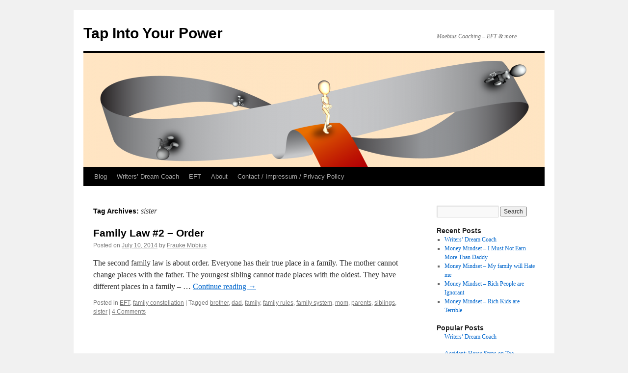

--- FILE ---
content_type: text/html; charset=UTF-8
request_url: https://moebius-coaching.com/tag/sister/
body_size: 9777
content:
<!DOCTYPE html>
<html lang="en-US">
<head>
<meta charset="UTF-8" />
<title>
sister | Tap Into Your Power	</title>
<link rel="profile" href="https://gmpg.org/xfn/11" />
<link rel="stylesheet" type="text/css" media="all" href="https://moebius-coaching.com/wp-content/themes/twentyten/style.css?ver=20221101" />
<link rel="pingback" href="https://moebius-coaching.com/xmlrpc.php">
<meta name='robots' content='max-image-preview:large' />
<link rel='dns-prefetch' href='//secure.gravatar.com' />
<link rel='dns-prefetch' href='//v0.wordpress.com' />
<link rel='dns-prefetch' href='//widgets.wp.com' />
<link rel='dns-prefetch' href='//s0.wp.com' />
<link rel='dns-prefetch' href='//0.gravatar.com' />
<link rel='dns-prefetch' href='//1.gravatar.com' />
<link rel='dns-prefetch' href='//2.gravatar.com' />
<link rel='dns-prefetch' href='//jetpack.wordpress.com' />
<link rel='dns-prefetch' href='//public-api.wordpress.com' />
<link rel="alternate" type="application/rss+xml" title="Tap Into Your Power &raquo; Feed" href="https://moebius-coaching.com/feed/" />
<link rel="alternate" type="application/rss+xml" title="Tap Into Your Power &raquo; Comments Feed" href="https://moebius-coaching.com/comments/feed/" />
<link rel="alternate" type="application/rss+xml" title="Tap Into Your Power &raquo; sister Tag Feed" href="https://moebius-coaching.com/tag/sister/feed/" />
<script type="text/javascript">
window._wpemojiSettings = {"baseUrl":"https:\/\/s.w.org\/images\/core\/emoji\/14.0.0\/72x72\/","ext":".png","svgUrl":"https:\/\/s.w.org\/images\/core\/emoji\/14.0.0\/svg\/","svgExt":".svg","source":{"concatemoji":"https:\/\/moebius-coaching.com\/wp-includes\/js\/wp-emoji-release.min.js?ver=dce04abe38ef3c149fb138198ec090f5"}};
/*! This file is auto-generated */
!function(e,a,t){var n,r,o,i=a.createElement("canvas"),p=i.getContext&&i.getContext("2d");function s(e,t){var a=String.fromCharCode,e=(p.clearRect(0,0,i.width,i.height),p.fillText(a.apply(this,e),0,0),i.toDataURL());return p.clearRect(0,0,i.width,i.height),p.fillText(a.apply(this,t),0,0),e===i.toDataURL()}function c(e){var t=a.createElement("script");t.src=e,t.defer=t.type="text/javascript",a.getElementsByTagName("head")[0].appendChild(t)}for(o=Array("flag","emoji"),t.supports={everything:!0,everythingExceptFlag:!0},r=0;r<o.length;r++)t.supports[o[r]]=function(e){if(p&&p.fillText)switch(p.textBaseline="top",p.font="600 32px Arial",e){case"flag":return s([127987,65039,8205,9895,65039],[127987,65039,8203,9895,65039])?!1:!s([55356,56826,55356,56819],[55356,56826,8203,55356,56819])&&!s([55356,57332,56128,56423,56128,56418,56128,56421,56128,56430,56128,56423,56128,56447],[55356,57332,8203,56128,56423,8203,56128,56418,8203,56128,56421,8203,56128,56430,8203,56128,56423,8203,56128,56447]);case"emoji":return!s([129777,127995,8205,129778,127999],[129777,127995,8203,129778,127999])}return!1}(o[r]),t.supports.everything=t.supports.everything&&t.supports[o[r]],"flag"!==o[r]&&(t.supports.everythingExceptFlag=t.supports.everythingExceptFlag&&t.supports[o[r]]);t.supports.everythingExceptFlag=t.supports.everythingExceptFlag&&!t.supports.flag,t.DOMReady=!1,t.readyCallback=function(){t.DOMReady=!0},t.supports.everything||(n=function(){t.readyCallback()},a.addEventListener?(a.addEventListener("DOMContentLoaded",n,!1),e.addEventListener("load",n,!1)):(e.attachEvent("onload",n),a.attachEvent("onreadystatechange",function(){"complete"===a.readyState&&t.readyCallback()})),(e=t.source||{}).concatemoji?c(e.concatemoji):e.wpemoji&&e.twemoji&&(c(e.twemoji),c(e.wpemoji)))}(window,document,window._wpemojiSettings);
</script>
<style type="text/css">
img.wp-smiley,
img.emoji {
	display: inline !important;
	border: none !important;
	box-shadow: none !important;
	height: 1em !important;
	width: 1em !important;
	margin: 0 0.07em !important;
	vertical-align: -0.1em !important;
	background: none !important;
	padding: 0 !important;
}
</style>
	<link rel='stylesheet' id='pmb_common-css' href='https://moebius-coaching.com/wp-content/plugins/print-my-blog/assets/styles/pmb-common.css?ver=1675416019' type='text/css' media='all' />
<link rel='stylesheet' id='wp-block-library-css' href='https://moebius-coaching.com/wp-includes/css/dist/block-library/style.min.css?ver=dce04abe38ef3c149fb138198ec090f5' type='text/css' media='all' />
<style id='wp-block-library-inline-css' type='text/css'>
.has-text-align-justify{text-align:justify;}
</style>
<style id='wp-block-library-theme-inline-css' type='text/css'>
.wp-block-audio figcaption{color:#555;font-size:13px;text-align:center}.is-dark-theme .wp-block-audio figcaption{color:hsla(0,0%,100%,.65)}.wp-block-audio{margin:0 0 1em}.wp-block-code{border:1px solid #ccc;border-radius:4px;font-family:Menlo,Consolas,monaco,monospace;padding:.8em 1em}.wp-block-embed figcaption{color:#555;font-size:13px;text-align:center}.is-dark-theme .wp-block-embed figcaption{color:hsla(0,0%,100%,.65)}.wp-block-embed{margin:0 0 1em}.blocks-gallery-caption{color:#555;font-size:13px;text-align:center}.is-dark-theme .blocks-gallery-caption{color:hsla(0,0%,100%,.65)}.wp-block-image figcaption{color:#555;font-size:13px;text-align:center}.is-dark-theme .wp-block-image figcaption{color:hsla(0,0%,100%,.65)}.wp-block-image{margin:0 0 1em}.wp-block-pullquote{border-top:4px solid;border-bottom:4px solid;margin-bottom:1.75em;color:currentColor}.wp-block-pullquote__citation,.wp-block-pullquote cite,.wp-block-pullquote footer{color:currentColor;text-transform:uppercase;font-size:.8125em;font-style:normal}.wp-block-quote{border-left:.25em solid;margin:0 0 1.75em;padding-left:1em}.wp-block-quote cite,.wp-block-quote footer{color:currentColor;font-size:.8125em;position:relative;font-style:normal}.wp-block-quote.has-text-align-right{border-left:none;border-right:.25em solid;padding-left:0;padding-right:1em}.wp-block-quote.has-text-align-center{border:none;padding-left:0}.wp-block-quote.is-large,.wp-block-quote.is-style-large,.wp-block-quote.is-style-plain{border:none}.wp-block-search .wp-block-search__label{font-weight:700}.wp-block-search__button{border:1px solid #ccc;padding:.375em .625em}:where(.wp-block-group.has-background){padding:1.25em 2.375em}.wp-block-separator.has-css-opacity{opacity:.4}.wp-block-separator{border:none;border-bottom:2px solid;margin-left:auto;margin-right:auto}.wp-block-separator.has-alpha-channel-opacity{opacity:1}.wp-block-separator:not(.is-style-wide):not(.is-style-dots){width:100px}.wp-block-separator.has-background:not(.is-style-dots){border-bottom:none;height:1px}.wp-block-separator.has-background:not(.is-style-wide):not(.is-style-dots){height:2px}.wp-block-table{margin:"0 0 1em 0"}.wp-block-table thead{border-bottom:3px solid}.wp-block-table tfoot{border-top:3px solid}.wp-block-table td,.wp-block-table th{word-break:normal}.wp-block-table figcaption{color:#555;font-size:13px;text-align:center}.is-dark-theme .wp-block-table figcaption{color:hsla(0,0%,100%,.65)}.wp-block-video figcaption{color:#555;font-size:13px;text-align:center}.is-dark-theme .wp-block-video figcaption{color:hsla(0,0%,100%,.65)}.wp-block-video{margin:0 0 1em}.wp-block-template-part.has-background{padding:1.25em 2.375em;margin-top:0;margin-bottom:0}
</style>
<link rel='stylesheet' id='pmb-select2-css' href='https://moebius-coaching.com/wp-content/plugins/print-my-blog/assets/styles/libs/select2.css?ver=4.0.6' type='text/css' media='all' />
<link rel='stylesheet' id='jquery-ui-css' href='https://moebius-coaching.com/wp-content/plugins/print-my-blog/assets/styles/libs/jquery-ui/jquery-ui.min.css?ver=1.11.4' type='text/css' media='all' />
<link rel='stylesheet' id='pmb-setup-page-css' href='https://moebius-coaching.com/wp-content/plugins/print-my-blog/assets/styles/setup-page.css?ver=1675416019' type='text/css' media='all' />
<link rel='stylesheet' id='mediaelement-css' href='https://moebius-coaching.com/wp-includes/js/mediaelement/mediaelementplayer-legacy.min.css?ver=4.2.17' type='text/css' media='all' />
<link rel='stylesheet' id='wp-mediaelement-css' href='https://moebius-coaching.com/wp-includes/js/mediaelement/wp-mediaelement.min.css?ver=dce04abe38ef3c149fb138198ec090f5' type='text/css' media='all' />
<link rel='stylesheet' id='classic-theme-styles-css' href='https://moebius-coaching.com/wp-includes/css/classic-themes.min.css?ver=1' type='text/css' media='all' />
<style id='global-styles-inline-css' type='text/css'>
body{--wp--preset--color--black: #000;--wp--preset--color--cyan-bluish-gray: #abb8c3;--wp--preset--color--white: #fff;--wp--preset--color--pale-pink: #f78da7;--wp--preset--color--vivid-red: #cf2e2e;--wp--preset--color--luminous-vivid-orange: #ff6900;--wp--preset--color--luminous-vivid-amber: #fcb900;--wp--preset--color--light-green-cyan: #7bdcb5;--wp--preset--color--vivid-green-cyan: #00d084;--wp--preset--color--pale-cyan-blue: #8ed1fc;--wp--preset--color--vivid-cyan-blue: #0693e3;--wp--preset--color--vivid-purple: #9b51e0;--wp--preset--color--blue: #0066cc;--wp--preset--color--medium-gray: #666;--wp--preset--color--light-gray: #f1f1f1;--wp--preset--gradient--vivid-cyan-blue-to-vivid-purple: linear-gradient(135deg,rgba(6,147,227,1) 0%,rgb(155,81,224) 100%);--wp--preset--gradient--light-green-cyan-to-vivid-green-cyan: linear-gradient(135deg,rgb(122,220,180) 0%,rgb(0,208,130) 100%);--wp--preset--gradient--luminous-vivid-amber-to-luminous-vivid-orange: linear-gradient(135deg,rgba(252,185,0,1) 0%,rgba(255,105,0,1) 100%);--wp--preset--gradient--luminous-vivid-orange-to-vivid-red: linear-gradient(135deg,rgba(255,105,0,1) 0%,rgb(207,46,46) 100%);--wp--preset--gradient--very-light-gray-to-cyan-bluish-gray: linear-gradient(135deg,rgb(238,238,238) 0%,rgb(169,184,195) 100%);--wp--preset--gradient--cool-to-warm-spectrum: linear-gradient(135deg,rgb(74,234,220) 0%,rgb(151,120,209) 20%,rgb(207,42,186) 40%,rgb(238,44,130) 60%,rgb(251,105,98) 80%,rgb(254,248,76) 100%);--wp--preset--gradient--blush-light-purple: linear-gradient(135deg,rgb(255,206,236) 0%,rgb(152,150,240) 100%);--wp--preset--gradient--blush-bordeaux: linear-gradient(135deg,rgb(254,205,165) 0%,rgb(254,45,45) 50%,rgb(107,0,62) 100%);--wp--preset--gradient--luminous-dusk: linear-gradient(135deg,rgb(255,203,112) 0%,rgb(199,81,192) 50%,rgb(65,88,208) 100%);--wp--preset--gradient--pale-ocean: linear-gradient(135deg,rgb(255,245,203) 0%,rgb(182,227,212) 50%,rgb(51,167,181) 100%);--wp--preset--gradient--electric-grass: linear-gradient(135deg,rgb(202,248,128) 0%,rgb(113,206,126) 100%);--wp--preset--gradient--midnight: linear-gradient(135deg,rgb(2,3,129) 0%,rgb(40,116,252) 100%);--wp--preset--duotone--dark-grayscale: url('#wp-duotone-dark-grayscale');--wp--preset--duotone--grayscale: url('#wp-duotone-grayscale');--wp--preset--duotone--purple-yellow: url('#wp-duotone-purple-yellow');--wp--preset--duotone--blue-red: url('#wp-duotone-blue-red');--wp--preset--duotone--midnight: url('#wp-duotone-midnight');--wp--preset--duotone--magenta-yellow: url('#wp-duotone-magenta-yellow');--wp--preset--duotone--purple-green: url('#wp-duotone-purple-green');--wp--preset--duotone--blue-orange: url('#wp-duotone-blue-orange');--wp--preset--font-size--small: 13px;--wp--preset--font-size--medium: 20px;--wp--preset--font-size--large: 36px;--wp--preset--font-size--x-large: 42px;--wp--preset--spacing--20: 0.44rem;--wp--preset--spacing--30: 0.67rem;--wp--preset--spacing--40: 1rem;--wp--preset--spacing--50: 1.5rem;--wp--preset--spacing--60: 2.25rem;--wp--preset--spacing--70: 3.38rem;--wp--preset--spacing--80: 5.06rem;}:where(.is-layout-flex){gap: 0.5em;}body .is-layout-flow > .alignleft{float: left;margin-inline-start: 0;margin-inline-end: 2em;}body .is-layout-flow > .alignright{float: right;margin-inline-start: 2em;margin-inline-end: 0;}body .is-layout-flow > .aligncenter{margin-left: auto !important;margin-right: auto !important;}body .is-layout-constrained > .alignleft{float: left;margin-inline-start: 0;margin-inline-end: 2em;}body .is-layout-constrained > .alignright{float: right;margin-inline-start: 2em;margin-inline-end: 0;}body .is-layout-constrained > .aligncenter{margin-left: auto !important;margin-right: auto !important;}body .is-layout-constrained > :where(:not(.alignleft):not(.alignright):not(.alignfull)){max-width: var(--wp--style--global--content-size);margin-left: auto !important;margin-right: auto !important;}body .is-layout-constrained > .alignwide{max-width: var(--wp--style--global--wide-size);}body .is-layout-flex{display: flex;}body .is-layout-flex{flex-wrap: wrap;align-items: center;}body .is-layout-flex > *{margin: 0;}:where(.wp-block-columns.is-layout-flex){gap: 2em;}.has-black-color{color: var(--wp--preset--color--black) !important;}.has-cyan-bluish-gray-color{color: var(--wp--preset--color--cyan-bluish-gray) !important;}.has-white-color{color: var(--wp--preset--color--white) !important;}.has-pale-pink-color{color: var(--wp--preset--color--pale-pink) !important;}.has-vivid-red-color{color: var(--wp--preset--color--vivid-red) !important;}.has-luminous-vivid-orange-color{color: var(--wp--preset--color--luminous-vivid-orange) !important;}.has-luminous-vivid-amber-color{color: var(--wp--preset--color--luminous-vivid-amber) !important;}.has-light-green-cyan-color{color: var(--wp--preset--color--light-green-cyan) !important;}.has-vivid-green-cyan-color{color: var(--wp--preset--color--vivid-green-cyan) !important;}.has-pale-cyan-blue-color{color: var(--wp--preset--color--pale-cyan-blue) !important;}.has-vivid-cyan-blue-color{color: var(--wp--preset--color--vivid-cyan-blue) !important;}.has-vivid-purple-color{color: var(--wp--preset--color--vivid-purple) !important;}.has-black-background-color{background-color: var(--wp--preset--color--black) !important;}.has-cyan-bluish-gray-background-color{background-color: var(--wp--preset--color--cyan-bluish-gray) !important;}.has-white-background-color{background-color: var(--wp--preset--color--white) !important;}.has-pale-pink-background-color{background-color: var(--wp--preset--color--pale-pink) !important;}.has-vivid-red-background-color{background-color: var(--wp--preset--color--vivid-red) !important;}.has-luminous-vivid-orange-background-color{background-color: var(--wp--preset--color--luminous-vivid-orange) !important;}.has-luminous-vivid-amber-background-color{background-color: var(--wp--preset--color--luminous-vivid-amber) !important;}.has-light-green-cyan-background-color{background-color: var(--wp--preset--color--light-green-cyan) !important;}.has-vivid-green-cyan-background-color{background-color: var(--wp--preset--color--vivid-green-cyan) !important;}.has-pale-cyan-blue-background-color{background-color: var(--wp--preset--color--pale-cyan-blue) !important;}.has-vivid-cyan-blue-background-color{background-color: var(--wp--preset--color--vivid-cyan-blue) !important;}.has-vivid-purple-background-color{background-color: var(--wp--preset--color--vivid-purple) !important;}.has-black-border-color{border-color: var(--wp--preset--color--black) !important;}.has-cyan-bluish-gray-border-color{border-color: var(--wp--preset--color--cyan-bluish-gray) !important;}.has-white-border-color{border-color: var(--wp--preset--color--white) !important;}.has-pale-pink-border-color{border-color: var(--wp--preset--color--pale-pink) !important;}.has-vivid-red-border-color{border-color: var(--wp--preset--color--vivid-red) !important;}.has-luminous-vivid-orange-border-color{border-color: var(--wp--preset--color--luminous-vivid-orange) !important;}.has-luminous-vivid-amber-border-color{border-color: var(--wp--preset--color--luminous-vivid-amber) !important;}.has-light-green-cyan-border-color{border-color: var(--wp--preset--color--light-green-cyan) !important;}.has-vivid-green-cyan-border-color{border-color: var(--wp--preset--color--vivid-green-cyan) !important;}.has-pale-cyan-blue-border-color{border-color: var(--wp--preset--color--pale-cyan-blue) !important;}.has-vivid-cyan-blue-border-color{border-color: var(--wp--preset--color--vivid-cyan-blue) !important;}.has-vivid-purple-border-color{border-color: var(--wp--preset--color--vivid-purple) !important;}.has-vivid-cyan-blue-to-vivid-purple-gradient-background{background: var(--wp--preset--gradient--vivid-cyan-blue-to-vivid-purple) !important;}.has-light-green-cyan-to-vivid-green-cyan-gradient-background{background: var(--wp--preset--gradient--light-green-cyan-to-vivid-green-cyan) !important;}.has-luminous-vivid-amber-to-luminous-vivid-orange-gradient-background{background: var(--wp--preset--gradient--luminous-vivid-amber-to-luminous-vivid-orange) !important;}.has-luminous-vivid-orange-to-vivid-red-gradient-background{background: var(--wp--preset--gradient--luminous-vivid-orange-to-vivid-red) !important;}.has-very-light-gray-to-cyan-bluish-gray-gradient-background{background: var(--wp--preset--gradient--very-light-gray-to-cyan-bluish-gray) !important;}.has-cool-to-warm-spectrum-gradient-background{background: var(--wp--preset--gradient--cool-to-warm-spectrum) !important;}.has-blush-light-purple-gradient-background{background: var(--wp--preset--gradient--blush-light-purple) !important;}.has-blush-bordeaux-gradient-background{background: var(--wp--preset--gradient--blush-bordeaux) !important;}.has-luminous-dusk-gradient-background{background: var(--wp--preset--gradient--luminous-dusk) !important;}.has-pale-ocean-gradient-background{background: var(--wp--preset--gradient--pale-ocean) !important;}.has-electric-grass-gradient-background{background: var(--wp--preset--gradient--electric-grass) !important;}.has-midnight-gradient-background{background: var(--wp--preset--gradient--midnight) !important;}.has-small-font-size{font-size: var(--wp--preset--font-size--small) !important;}.has-medium-font-size{font-size: var(--wp--preset--font-size--medium) !important;}.has-large-font-size{font-size: var(--wp--preset--font-size--large) !important;}.has-x-large-font-size{font-size: var(--wp--preset--font-size--x-large) !important;}
.wp-block-navigation a:where(:not(.wp-element-button)){color: inherit;}
:where(.wp-block-columns.is-layout-flex){gap: 2em;}
.wp-block-pullquote{font-size: 1.5em;line-height: 1.6;}
</style>
<link rel='stylesheet' id='wordpress-popular-posts-css-css' href='https://moebius-coaching.com/wp-content/plugins/wordpress-popular-posts/assets/css/wpp.css?ver=6.1.1' type='text/css' media='all' />
<link rel='stylesheet' id='twentyten-block-style-css' href='https://moebius-coaching.com/wp-content/themes/twentyten/blocks.css?ver=20190704' type='text/css' media='all' />
<link rel='stylesheet' id='jetpack_css-css' href='https://moebius-coaching.com/wp-content/plugins/jetpack/css/jetpack.css?ver=11.7.3' type='text/css' media='all' />
<script type='application/json' id='wpp-json'>
{"sampling_active":0,"sampling_rate":100,"ajax_url":"https:\/\/moebius-coaching.com\/wp-json\/wordpress-popular-posts\/v1\/popular-posts","api_url":"https:\/\/moebius-coaching.com\/wp-json\/wordpress-popular-posts","ID":0,"token":"e5beaef193","lang":0,"debug":0}
</script>
<script type='text/javascript' src='https://moebius-coaching.com/wp-content/plugins/wordpress-popular-posts/assets/js/wpp.min.js?ver=6.1.1' id='wpp-js-js'></script>
<link rel="https://api.w.org/" href="https://moebius-coaching.com/wp-json/" /><link rel="alternate" type="application/json" href="https://moebius-coaching.com/wp-json/wp/v2/tags/138" /><link rel="EditURI" type="application/rsd+xml" title="RSD" href="https://moebius-coaching.com/xmlrpc.php?rsd" />
<link rel="wlwmanifest" type="application/wlwmanifest+xml" href="https://moebius-coaching.com/wp-includes/wlwmanifest.xml" />

<script type="text/javascript">
(function(url){
	if(/(?:Chrome\/26\.0\.1410\.63 Safari\/537\.31|WordfenceTestMonBot)/.test(navigator.userAgent)){ return; }
	var addEvent = function(evt, handler) {
		if (window.addEventListener) {
			document.addEventListener(evt, handler, false);
		} else if (window.attachEvent) {
			document.attachEvent('on' + evt, handler);
		}
	};
	var removeEvent = function(evt, handler) {
		if (window.removeEventListener) {
			document.removeEventListener(evt, handler, false);
		} else if (window.detachEvent) {
			document.detachEvent('on' + evt, handler);
		}
	};
	var evts = 'contextmenu dblclick drag dragend dragenter dragleave dragover dragstart drop keydown keypress keyup mousedown mousemove mouseout mouseover mouseup mousewheel scroll'.split(' ');
	var logHuman = function() {
		if (window.wfLogHumanRan) { return; }
		window.wfLogHumanRan = true;
		var wfscr = document.createElement('script');
		wfscr.type = 'text/javascript';
		wfscr.async = true;
		wfscr.src = url + '&r=' + Math.random();
		(document.getElementsByTagName('head')[0]||document.getElementsByTagName('body')[0]).appendChild(wfscr);
		for (var i = 0; i < evts.length; i++) {
			removeEvent(evts[i], logHuman);
		}
	};
	for (var i = 0; i < evts.length; i++) {
		addEvent(evts[i], logHuman);
	}
})('//moebius-coaching.com/?wordfence_lh=1&hid=F9FC2E930BFDCE651142B69EAFA633BE');
</script>	<style>img#wpstats{display:none}</style>
		            <style id="wpp-loading-animation-styles">@-webkit-keyframes bgslide{from{background-position-x:0}to{background-position-x:-200%}}@keyframes bgslide{from{background-position-x:0}to{background-position-x:-200%}}.wpp-widget-placeholder,.wpp-widget-block-placeholder{margin:0 auto;width:60px;height:3px;background:#dd3737;background:linear-gradient(90deg,#dd3737 0%,#571313 10%,#dd3737 100%);background-size:200% auto;border-radius:3px;-webkit-animation:bgslide 1s infinite linear;animation:bgslide 1s infinite linear}</style>
            
<!-- Jetpack Open Graph Tags -->
<meta property="og:type" content="website" />
<meta property="og:title" content="sister &#8211; Tap Into Your Power" />
<meta property="og:url" content="https://moebius-coaching.com/tag/sister/" />
<meta property="og:site_name" content="Tap Into Your Power" />
<meta property="og:image" content="https://s0.wp.com/i/blank.jpg" />
<meta property="og:image:alt" content="" />
<meta property="og:locale" content="en_US" />
<meta name="twitter:creator" content="@EFTKiel" />

<!-- End Jetpack Open Graph Tags -->
</head>

<body class="archive tag tag-sister tag-138">
<svg xmlns="http://www.w3.org/2000/svg" viewBox="0 0 0 0" width="0" height="0" focusable="false" role="none" style="visibility: hidden; position: absolute; left: -9999px; overflow: hidden;" ><defs><filter id="wp-duotone-dark-grayscale"><feColorMatrix color-interpolation-filters="sRGB" type="matrix" values=" .299 .587 .114 0 0 .299 .587 .114 0 0 .299 .587 .114 0 0 .299 .587 .114 0 0 " /><feComponentTransfer color-interpolation-filters="sRGB" ><feFuncR type="table" tableValues="0 0.49803921568627" /><feFuncG type="table" tableValues="0 0.49803921568627" /><feFuncB type="table" tableValues="0 0.49803921568627" /><feFuncA type="table" tableValues="1 1" /></feComponentTransfer><feComposite in2="SourceGraphic" operator="in" /></filter></defs></svg><svg xmlns="http://www.w3.org/2000/svg" viewBox="0 0 0 0" width="0" height="0" focusable="false" role="none" style="visibility: hidden; position: absolute; left: -9999px; overflow: hidden;" ><defs><filter id="wp-duotone-grayscale"><feColorMatrix color-interpolation-filters="sRGB" type="matrix" values=" .299 .587 .114 0 0 .299 .587 .114 0 0 .299 .587 .114 0 0 .299 .587 .114 0 0 " /><feComponentTransfer color-interpolation-filters="sRGB" ><feFuncR type="table" tableValues="0 1" /><feFuncG type="table" tableValues="0 1" /><feFuncB type="table" tableValues="0 1" /><feFuncA type="table" tableValues="1 1" /></feComponentTransfer><feComposite in2="SourceGraphic" operator="in" /></filter></defs></svg><svg xmlns="http://www.w3.org/2000/svg" viewBox="0 0 0 0" width="0" height="0" focusable="false" role="none" style="visibility: hidden; position: absolute; left: -9999px; overflow: hidden;" ><defs><filter id="wp-duotone-purple-yellow"><feColorMatrix color-interpolation-filters="sRGB" type="matrix" values=" .299 .587 .114 0 0 .299 .587 .114 0 0 .299 .587 .114 0 0 .299 .587 .114 0 0 " /><feComponentTransfer color-interpolation-filters="sRGB" ><feFuncR type="table" tableValues="0.54901960784314 0.98823529411765" /><feFuncG type="table" tableValues="0 1" /><feFuncB type="table" tableValues="0.71764705882353 0.25490196078431" /><feFuncA type="table" tableValues="1 1" /></feComponentTransfer><feComposite in2="SourceGraphic" operator="in" /></filter></defs></svg><svg xmlns="http://www.w3.org/2000/svg" viewBox="0 0 0 0" width="0" height="0" focusable="false" role="none" style="visibility: hidden; position: absolute; left: -9999px; overflow: hidden;" ><defs><filter id="wp-duotone-blue-red"><feColorMatrix color-interpolation-filters="sRGB" type="matrix" values=" .299 .587 .114 0 0 .299 .587 .114 0 0 .299 .587 .114 0 0 .299 .587 .114 0 0 " /><feComponentTransfer color-interpolation-filters="sRGB" ><feFuncR type="table" tableValues="0 1" /><feFuncG type="table" tableValues="0 0.27843137254902" /><feFuncB type="table" tableValues="0.5921568627451 0.27843137254902" /><feFuncA type="table" tableValues="1 1" /></feComponentTransfer><feComposite in2="SourceGraphic" operator="in" /></filter></defs></svg><svg xmlns="http://www.w3.org/2000/svg" viewBox="0 0 0 0" width="0" height="0" focusable="false" role="none" style="visibility: hidden; position: absolute; left: -9999px; overflow: hidden;" ><defs><filter id="wp-duotone-midnight"><feColorMatrix color-interpolation-filters="sRGB" type="matrix" values=" .299 .587 .114 0 0 .299 .587 .114 0 0 .299 .587 .114 0 0 .299 .587 .114 0 0 " /><feComponentTransfer color-interpolation-filters="sRGB" ><feFuncR type="table" tableValues="0 0" /><feFuncG type="table" tableValues="0 0.64705882352941" /><feFuncB type="table" tableValues="0 1" /><feFuncA type="table" tableValues="1 1" /></feComponentTransfer><feComposite in2="SourceGraphic" operator="in" /></filter></defs></svg><svg xmlns="http://www.w3.org/2000/svg" viewBox="0 0 0 0" width="0" height="0" focusable="false" role="none" style="visibility: hidden; position: absolute; left: -9999px; overflow: hidden;" ><defs><filter id="wp-duotone-magenta-yellow"><feColorMatrix color-interpolation-filters="sRGB" type="matrix" values=" .299 .587 .114 0 0 .299 .587 .114 0 0 .299 .587 .114 0 0 .299 .587 .114 0 0 " /><feComponentTransfer color-interpolation-filters="sRGB" ><feFuncR type="table" tableValues="0.78039215686275 1" /><feFuncG type="table" tableValues="0 0.94901960784314" /><feFuncB type="table" tableValues="0.35294117647059 0.47058823529412" /><feFuncA type="table" tableValues="1 1" /></feComponentTransfer><feComposite in2="SourceGraphic" operator="in" /></filter></defs></svg><svg xmlns="http://www.w3.org/2000/svg" viewBox="0 0 0 0" width="0" height="0" focusable="false" role="none" style="visibility: hidden; position: absolute; left: -9999px; overflow: hidden;" ><defs><filter id="wp-duotone-purple-green"><feColorMatrix color-interpolation-filters="sRGB" type="matrix" values=" .299 .587 .114 0 0 .299 .587 .114 0 0 .299 .587 .114 0 0 .299 .587 .114 0 0 " /><feComponentTransfer color-interpolation-filters="sRGB" ><feFuncR type="table" tableValues="0.65098039215686 0.40392156862745" /><feFuncG type="table" tableValues="0 1" /><feFuncB type="table" tableValues="0.44705882352941 0.4" /><feFuncA type="table" tableValues="1 1" /></feComponentTransfer><feComposite in2="SourceGraphic" operator="in" /></filter></defs></svg><svg xmlns="http://www.w3.org/2000/svg" viewBox="0 0 0 0" width="0" height="0" focusable="false" role="none" style="visibility: hidden; position: absolute; left: -9999px; overflow: hidden;" ><defs><filter id="wp-duotone-blue-orange"><feColorMatrix color-interpolation-filters="sRGB" type="matrix" values=" .299 .587 .114 0 0 .299 .587 .114 0 0 .299 .587 .114 0 0 .299 .587 .114 0 0 " /><feComponentTransfer color-interpolation-filters="sRGB" ><feFuncR type="table" tableValues="0.098039215686275 1" /><feFuncG type="table" tableValues="0 0.66274509803922" /><feFuncB type="table" tableValues="0.84705882352941 0.41960784313725" /><feFuncA type="table" tableValues="1 1" /></feComponentTransfer><feComposite in2="SourceGraphic" operator="in" /></filter></defs></svg><div id="wrapper" class="hfeed">
	<div id="header">
		<div id="masthead">
			<div id="branding" role="banner">
								<div id="site-title">
					<span>
						<a href="https://moebius-coaching.com/" title="Tap Into Your Power" rel="home">Tap Into Your Power</a>
					</span>
				</div>
				<div id="site-description">Moebius Coaching &#8211; EFT &amp; more</div>

									<img src="https://moebius-coaching.com/wp-content/uploads/2012/10/cropped-Bannerbig.png" width="940" height="232" alt="" />
								</div><!-- #branding -->

			<div id="access" role="navigation">
								<div class="skip-link screen-reader-text"><a href="#content" title="Skip to content">Skip to content</a></div>
				<div class="menu-header"><ul id="menu-top-bar" class="menu"><li id="menu-item-38" class="menu-item menu-item-type-custom menu-item-object-custom menu-item-38"><a href="http://www.moebius-coaching.com">Blog</a></li>
<li id="menu-item-1304" class="menu-item menu-item-type-custom menu-item-object-custom menu-item-1304"><a target="_blank" rel="noopener" href="http://writersdreamcoach.com">Writers&#8217; Dream Coach</a></li>
<li id="menu-item-711" class="menu-item menu-item-type-taxonomy menu-item-object-category menu-item-has-children menu-item-711"><a href="https://moebius-coaching.com/category/more-about-eft/">EFT</a>
<ul class="sub-menu">
	<li id="menu-item-240" class="menu-item menu-item-type-post_type menu-item-object-page menu-item-240"><a href="https://moebius-coaching.com/what-is-this-tapping/">The EFT Video</a></li>
	<li id="menu-item-1356" class="menu-item menu-item-type-post_type menu-item-object-page menu-item-1356"><a href="https://moebius-coaching.com/eft-faq/">EFT FAQ</a></li>
	<li id="menu-item-710" class="menu-item menu-item-type-post_type menu-item-object-page menu-item-710"><a href="https://moebius-coaching.com/why-eft-is-so-useful/">Why EFT is so useful</a></li>
</ul>
</li>
<li id="menu-item-37" class="menu-item menu-item-type-post_type menu-item-object-page menu-item-37"><a href="https://moebius-coaching.com/about/">About</a></li>
<li id="menu-item-43" class="menu-item menu-item-type-post_type menu-item-object-page menu-item-has-children menu-item-43"><a href="https://moebius-coaching.com/contact-impressum/">Contact / Impressum / Privacy Policy</a>
<ul class="sub-menu">
	<li id="menu-item-1661" class="menu-item menu-item-type-post_type menu-item-object-page menu-item-privacy-policy menu-item-1661"><a href="https://moebius-coaching.com/privacy-policy/">Privacy Policy</a></li>
</ul>
</li>
</ul></div>			</div><!-- #access -->
		</div><!-- #masthead -->
	</div><!-- #header -->

	<div id="main">

		<div id="container">
			<div id="content" role="main">

				<h1 class="page-title">
				Tag Archives: <span>sister</span>				</h1>

				



	
			<div id="post-1389" class="post-1389 post type-post status-publish format-standard has-post-thumbnail hentry category-eft category-family-constellation tag-brother tag-dad tag-family tag-family-rules tag-family-system tag-mom tag-parents tag-siblings tag-sister">
			<h2 class="entry-title"><a href="https://moebius-coaching.com/family-law-2/" rel="bookmark">Family Law #2 &#8211; Order</a></h2>

			<div class="entry-meta">
				<span class="meta-prep meta-prep-author">Posted on</span> <a href="https://moebius-coaching.com/family-law-2/" title="12:23" rel="bookmark"><span class="entry-date">July 10, 2014</span></a> <span class="meta-sep">by</span> <span class="author vcard"><a class="url fn n" href="https://moebius-coaching.com/author/fmoebius/" title="View all posts by Frauke Möbius">Frauke Möbius</a></span>			</div><!-- .entry-meta -->

					<div class="entry-summary">
				<p>The second family law is about order. Everyone has their true place in a family. The mother cannot change places with the father. The youngest sibling cannot trade places with the oldest. They have different places in a family &#8211; &hellip; <a href="https://moebius-coaching.com/family-law-2/">Continue reading <span class="meta-nav">&rarr;</span></a></p>
			</div><!-- .entry-summary -->
	
			<div class="entry-utility">
									<span class="cat-links">
						<span class="entry-utility-prep entry-utility-prep-cat-links">Posted in</span> <a href="https://moebius-coaching.com/category/eft/" rel="category tag">EFT</a>, <a href="https://moebius-coaching.com/category/family-constellation/" rel="category tag">family constellation</a>					</span>
					<span class="meta-sep">|</span>
				
								<span class="tag-links">
					<span class="entry-utility-prep entry-utility-prep-tag-links">Tagged</span> <a href="https://moebius-coaching.com/tag/brother/" rel="tag">brother</a>, <a href="https://moebius-coaching.com/tag/dad/" rel="tag">dad</a>, <a href="https://moebius-coaching.com/tag/family/" rel="tag">family</a>, <a href="https://moebius-coaching.com/tag/family-rules/" rel="tag">family rules</a>, <a href="https://moebius-coaching.com/tag/family-system/" rel="tag">family system</a>, <a href="https://moebius-coaching.com/tag/mom/" rel="tag">mom</a>, <a href="https://moebius-coaching.com/tag/parents/" rel="tag">parents</a>, <a href="https://moebius-coaching.com/tag/siblings/" rel="tag">siblings</a>, <a href="https://moebius-coaching.com/tag/sister/" rel="tag">sister</a>				</span>
				<span class="meta-sep">|</span>
				
				<span class="comments-link"><a href="https://moebius-coaching.com/family-law-2/#comments">4 Comments</a></span>

							</div><!-- .entry-utility -->
		</div><!-- #post-1389 -->

		
	

			</div><!-- #content -->
		</div><!-- #container -->


		<div id="primary" class="widget-area" role="complementary">
			<ul class="xoxo">

<li id="search-2" class="widget-container widget_search"><form role="search" method="get" id="searchform" class="searchform" action="https://moebius-coaching.com/">
				<div>
					<label class="screen-reader-text" for="s">Search for:</label>
					<input type="text" value="" name="s" id="s" />
					<input type="submit" id="searchsubmit" value="Search" />
				</div>
			</form></li>
		<li id="recent-posts-2" class="widget-container widget_recent_entries">
		<h3 class="widget-title">Recent Posts</h3>
		<ul>
											<li>
					<a href="https://moebius-coaching.com/writers-dream-coach/">Writers&#8217; Dream Coach</a>
									</li>
											<li>
					<a href="https://moebius-coaching.com/money-mindset-i-must-not-earn-more-than-daddy/">Money Mindset &#8211; I Must Not Earn More Than Daddy</a>
									</li>
											<li>
					<a href="https://moebius-coaching.com/money-mindset-my-family-will-hate-me/">Money Mindset &#8211; My family will Hate me</a>
									</li>
											<li>
					<a href="https://moebius-coaching.com/money-mindset-rich-people-are-ignorant/">Money Mindset &#8211; Rich People are Ignorant</a>
									</li>
											<li>
					<a href="https://moebius-coaching.com/money-mindset-rich-kids-are-terrible/">Money Mindset &#8211; Rich Kids are Terrible</a>
									</li>
					</ul>

		</li>
<li id="wpp-2" class="widget-container popular-posts">
<h3 class="widget-title">Popular Posts</h3>


<ul class="wpp-list">
<li>
<a href="https://moebius-coaching.com/writers-dream-coach/" class="wpp-post-title" target="_self">Writers&#8217; Dream Coach</a>
</li>
<li>
<a href="https://moebius-coaching.com/accident-horse-steps-on-toe/" class="wpp-post-title" target="_self">Accident: Horse Steps on Toe</a>
</li>
<li>
<a href="https://moebius-coaching.com/little-things-for-joy/" class="wpp-post-title" target="_self">Little Things for Joy</a>
</li>
<li>
<a href="https://moebius-coaching.com/money-mindset-rich-people-hurt-the-environment/" class="wpp-post-title" target="_self">Money Mindset – Rich People Hurt the Environment</a>
</li>
<li>
<a href="https://moebius-coaching.com/money-mindset-rich-people-are-ignorant/" class="wpp-post-title" target="_self">Money Mindset &#8211; Rich People are Ignorant</a>
</li>
</ul>

</li>
<li id="tag_cloud-2" class="widget-container widget_tag_cloud"><h3 class="widget-title">Popular Tags</h3><div class="tagcloud"><ul class='wp-tag-cloud' role='list'>
	<li><a href="https://moebius-coaching.com/tag/abundance/" class="tag-cloud-link tag-link-57 tag-link-position-1" style="font-size: 15.067961165049pt;" aria-label="abundance (9 items)">abundance</a></li>
	<li><a href="https://moebius-coaching.com/tag/anger/" class="tag-cloud-link tag-link-74 tag-link-position-2" style="font-size: 15.611650485437pt;" aria-label="anger (10 items)">anger</a></li>
	<li><a href="https://moebius-coaching.com/tag/belief/" class="tag-cloud-link tag-link-91 tag-link-position-3" style="font-size: 14.388349514563pt;" aria-label="belief (8 items)">belief</a></li>
	<li><a href="https://moebius-coaching.com/tag/blocks/" class="tag-cloud-link tag-link-40 tag-link-position-4" style="font-size: 19.68932038835pt;" aria-label="blocks (21 items)">blocks</a></li>
	<li><a href="https://moebius-coaching.com/tag/books/" class="tag-cloud-link tag-link-8 tag-link-position-5" style="font-size: 8pt;" aria-label="books (2 items)">books</a></li>
	<li><a href="https://moebius-coaching.com/tag/change/" class="tag-cloud-link tag-link-62 tag-link-position-6" style="font-size: 14.388349514563pt;" aria-label="change (8 items)">change</a></li>
	<li><a href="https://moebius-coaching.com/tag/disappointment/" class="tag-cloud-link tag-link-75 tag-link-position-7" style="font-size: 9.631067961165pt;" aria-label="disappointment (3 items)">disappointment</a></li>
	<li><a href="https://moebius-coaching.com/tag/dream/" class="tag-cloud-link tag-link-11 tag-link-position-8" style="font-size: 10.990291262136pt;" aria-label="dream (4 items)">dream</a></li>
	<li><a href="https://moebius-coaching.com/tag/emotion/" class="tag-cloud-link tag-link-22 tag-link-position-9" style="font-size: 14.388349514563pt;" aria-label="emotion (8 items)">emotion</a></li>
	<li><a href="https://moebius-coaching.com/tag/failure/" class="tag-cloud-link tag-link-59 tag-link-position-10" style="font-size: 10.990291262136pt;" aria-label="failure (4 items)">failure</a></li>
	<li><a href="https://moebius-coaching.com/tag/family/" class="tag-cloud-link tag-link-37 tag-link-position-11" style="font-size: 18.601941747573pt;" aria-label="family (17 items)">family</a></li>
	<li><a href="https://moebius-coaching.com/tag/family-rules/" class="tag-cloud-link tag-link-45 tag-link-position-12" style="font-size: 20.233009708738pt;" aria-label="family rules (23 items)">family rules</a></li>
	<li><a href="https://moebius-coaching.com/tag/family-system/" class="tag-cloud-link tag-link-38 tag-link-position-13" style="font-size: 18.194174757282pt;" aria-label="family system (16 items)">family system</a></li>
	<li><a href="https://moebius-coaching.com/tag/fear/" class="tag-cloud-link tag-link-31 tag-link-position-14" style="font-size: 15.067961165049pt;" aria-label="fear (9 items)">fear</a></li>
	<li><a href="https://moebius-coaching.com/tag/freedom/" class="tag-cloud-link tag-link-12 tag-link-position-15" style="font-size: 10.990291262136pt;" aria-label="freedom (4 items)">freedom</a></li>
	<li><a href="https://moebius-coaching.com/tag/free-ebook/" class="tag-cloud-link tag-link-6 tag-link-position-16" style="font-size: 8pt;" aria-label="Free ebook (2 items)">Free ebook</a></li>
	<li><a href="https://moebius-coaching.com/tag/frustration/" class="tag-cloud-link tag-link-103 tag-link-position-17" style="font-size: 12.077669902913pt;" aria-label="frustration (5 items)">frustration</a></li>
	<li><a href="https://moebius-coaching.com/tag/goals/" class="tag-cloud-link tag-link-73 tag-link-position-18" style="font-size: 13.029126213592pt;" aria-label="goals (6 items)">goals</a></li>
	<li><a href="https://moebius-coaching.com/tag/happiness/" class="tag-cloud-link tag-link-99 tag-link-position-19" style="font-size: 15.067961165049pt;" aria-label="happiness (9 items)">happiness</a></li>
	<li><a href="https://moebius-coaching.com/tag/heart/" class="tag-cloud-link tag-link-20 tag-link-position-20" style="font-size: 13.708737864078pt;" aria-label="heart (7 items)">heart</a></li>
	<li><a href="https://moebius-coaching.com/tag/heart-centered/" class="tag-cloud-link tag-link-21 tag-link-position-21" style="font-size: 13.029126213592pt;" aria-label="heart-centered (6 items)">heart-centered</a></li>
	<li><a href="https://moebius-coaching.com/tag/help/" class="tag-cloud-link tag-link-16 tag-link-position-22" style="font-size: 8pt;" aria-label="help (2 items)">help</a></li>
	<li><a href="https://moebius-coaching.com/tag/injury/" class="tag-cloud-link tag-link-30 tag-link-position-23" style="font-size: 9.631067961165pt;" aria-label="injury (3 items)">injury</a></li>
	<li><a href="https://moebius-coaching.com/tag/insomnia/" class="tag-cloud-link tag-link-19 tag-link-position-24" style="font-size: 8pt;" aria-label="insomnia (2 items)">insomnia</a></li>
	<li><a href="https://moebius-coaching.com/tag/limiting-beliefs/" class="tag-cloud-link tag-link-152 tag-link-position-25" style="font-size: 12.077669902913pt;" aria-label="limiting beliefs (5 items)">limiting beliefs</a></li>
	<li><a href="https://moebius-coaching.com/tag/love/" class="tag-cloud-link tag-link-14 tag-link-position-26" style="font-size: 19.68932038835pt;" aria-label="love (21 items)">love</a></li>
	<li><a href="https://moebius-coaching.com/tag/mindset/" class="tag-cloud-link tag-link-56 tag-link-position-27" style="font-size: 17.78640776699pt;" aria-label="mindset (15 items)">mindset</a></li>
	<li><a href="https://moebius-coaching.com/tag/money/" class="tag-cloud-link tag-link-46 tag-link-position-28" style="font-size: 17.78640776699pt;" aria-label="money (15 items)">money</a></li>
	<li><a href="https://moebius-coaching.com/tag/money-mindset/" class="tag-cloud-link tag-link-151 tag-link-position-29" style="font-size: 16.155339805825pt;" aria-label="Money Mindset (11 items)">Money Mindset</a></li>
	<li><a href="https://moebius-coaching.com/tag/overwhelm/" class="tag-cloud-link tag-link-24 tag-link-position-30" style="font-size: 13.029126213592pt;" aria-label="overwhelm (6 items)">overwhelm</a></li>
	<li><a href="https://moebius-coaching.com/tag/pain/" class="tag-cloud-link tag-link-27 tag-link-position-31" style="font-size: 13.029126213592pt;" aria-label="pain (6 items)">pain</a></li>
	<li><a href="https://moebius-coaching.com/tag/panic/" class="tag-cloud-link tag-link-25 tag-link-position-32" style="font-size: 10.990291262136pt;" aria-label="panic (4 items)">panic</a></li>
	<li><a href="https://moebius-coaching.com/tag/peace/" class="tag-cloud-link tag-link-13 tag-link-position-33" style="font-size: 9.631067961165pt;" aria-label="peace (3 items)">peace</a></li>
	<li><a href="https://moebius-coaching.com/tag/personal-growth/" class="tag-cloud-link tag-link-9 tag-link-position-34" style="font-size: 22pt;" aria-label="personal growth (31 items)">personal growth</a></li>
	<li><a href="https://moebius-coaching.com/tag/playing/" class="tag-cloud-link tag-link-42 tag-link-position-35" style="font-size: 9.631067961165pt;" aria-label="playing (3 items)">playing</a></li>
	<li><a href="https://moebius-coaching.com/tag/procrastination/" class="tag-cloud-link tag-link-32 tag-link-position-36" style="font-size: 10.990291262136pt;" aria-label="procrastination (4 items)">procrastination</a></li>
	<li><a href="https://moebius-coaching.com/tag/proxy-tapping/" class="tag-cloud-link tag-link-15 tag-link-position-37" style="font-size: 9.631067961165pt;" aria-label="proxy tapping (3 items)">proxy tapping</a></li>
	<li><a href="https://moebius-coaching.com/tag/rich/" class="tag-cloud-link tag-link-47 tag-link-position-38" style="font-size: 13.029126213592pt;" aria-label="rich (6 items)">rich</a></li>
	<li><a href="https://moebius-coaching.com/tag/self-care/" class="tag-cloud-link tag-link-10 tag-link-position-39" style="font-size: 20.504854368932pt;" aria-label="self-care (24 items)">self-care</a></li>
	<li><a href="https://moebius-coaching.com/tag/sleep/" class="tag-cloud-link tag-link-17 tag-link-position-40" style="font-size: 8pt;" aria-label="sleep (2 items)">sleep</a></li>
	<li><a href="https://moebius-coaching.com/tag/stress/" class="tag-cloud-link tag-link-26 tag-link-position-41" style="font-size: 17.78640776699pt;" aria-label="stress (15 items)">stress</a></li>
	<li><a href="https://moebius-coaching.com/tag/subconscious/" class="tag-cloud-link tag-link-23 tag-link-position-42" style="font-size: 13.029126213592pt;" aria-label="subconscious (6 items)">subconscious</a></li>
	<li><a href="https://moebius-coaching.com/tag/success/" class="tag-cloud-link tag-link-44 tag-link-position-43" style="font-size: 18.194174757282pt;" aria-label="success (16 items)">success</a></li>
	<li><a href="https://moebius-coaching.com/tag/tossing-and-turning/" class="tag-cloud-link tag-link-18 tag-link-position-44" style="font-size: 8pt;" aria-label="tossing and turning (2 items)">tossing and turning</a></li>
	<li><a href="https://moebius-coaching.com/tag/worry/" class="tag-cloud-link tag-link-48 tag-link-position-45" style="font-size: 10.990291262136pt;" aria-label="worry (4 items)">worry</a></li>
</ul>
</div>
</li><li id="linkcat-2" class="widget-container widget_links"><h3 class="widget-title">Blogroll</h3>
	<ul class='xoxo blogroll'>
<li><a href="http://writersdreamcoach.com/news/" rel="noopener" title="If you want to be a successful writer, this is the place for you" target="_blank">Writers&#039; Dream Coach</a></li>
<li><a href="http://www.klopfen-in-kiel.de/wp/" rel="me noopener" title="My German blog and website" target="_blank">Leichter leben mit EFT</a></li>

	</ul>
</li>
<li id="meta-2" class="widget-container widget_meta"><h3 class="widget-title">Meta</h3>
		<ul>
						<li><a href="https://moebius-coaching.com/wp-login.php">Log in</a></li>
			<li><a href="https://moebius-coaching.com/feed/">Entries feed</a></li>
			<li><a href="https://moebius-coaching.com/comments/feed/">Comments feed</a></li>

			<li><a href="https://wordpress.org/">WordPress.org</a></li>
		</ul>

		</li>			</ul>
		</div><!-- #primary .widget-area -->

	</div><!-- #main -->

	<div id="footer" role="contentinfo">
		<div id="colophon">



			<div id="footer-widget-area" role="complementary">




				<div id="fourth" class="widget-area">
					<ul class="xoxo">
						<li id="text-2" class="widget-container widget_text">			<div class="textwidget"><p>Copyright 2012 Frauke Möbius,<br />
EFT Praxis Frauke Möbius</p>
</div>
		</li>					</ul>
				</div><!-- #fourth .widget-area -->

			</div><!-- #footer-widget-area -->

			<div id="site-info">
				<a href="https://moebius-coaching.com/" title="Tap Into Your Power" rel="home">
					Tap Into Your Power				</a>
				<span role="separator" aria-hidden="true"></span><a class="privacy-policy-link" href="https://moebius-coaching.com/privacy-policy/">Privacy Policy</a>			</div><!-- #site-info -->

			<div id="site-generator">
								<a href="https://wordpress.org/" class="imprint" title="Semantic Personal Publishing Platform">
					Proudly powered by WordPress.				</a>
			</div><!-- #site-generator -->

		</div><!-- #colophon -->
	</div><!-- #footer -->

</div><!-- #wrapper -->

	<script src='https://stats.wp.com/e-202603.js' defer></script>
	<script>
		_stq = window._stq || [];
		_stq.push([ 'view', {v:'ext',blog:'38039219',post:'0',tz:'2',srv:'moebius-coaching.com',j:'1:11.7.3'} ]);
		_stq.push([ 'clickTrackerInit', '38039219', '0' ]);
	</script></body>
</html>
